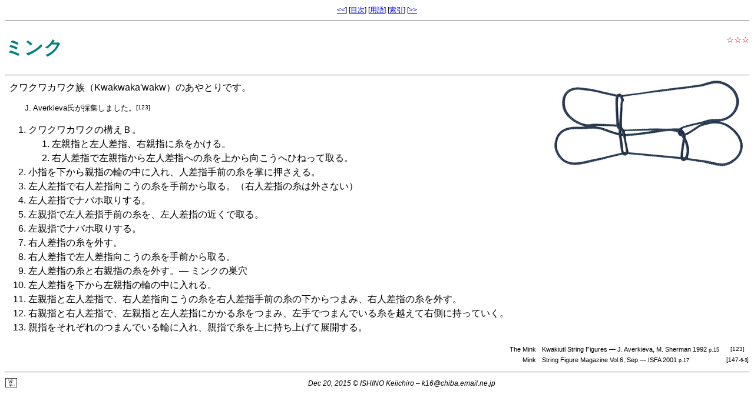

--- FILE ---
content_type: text/html
request_url: https://isfa-jp.org/~k16/Mink.html
body_size: 1691
content:
<?xml version="1.0" encoding="UTF-8"?>
<!DOCTYPE html
  PUBLIC "-//W3C//DTD XHTML 1.0 Strict//EN" "http://www.w3.org/TR/xhtml1/DTD/xhtml1-strict.dtd">
<html xmlns="http://www.w3.org/1999/xhtml" lang="ja" xml:lang="ja"><head><meta http-equiv="Content-Type" content="text/html; charset=UTF-8" /><meta http-equiv="Content-Style-Type" content="text/css" /><meta http-equiv="Content-Script-Type" content="text/javascript" /><meta name="format-detection" content="telephone=no, email=no, address=no" /><meta name="author" content="ISHINO Keiichiro" /><link rel="stylesheet" type="text/css" href="sf.css?4" /><title>ミンク</title><script type="text/javascript" src="sf.js?3"></script></head><body class="sf-web"><div class="nav"><a href="BearsDen.html" title="熊の巣穴">&lt;&lt;</a>] [<a href="./" title="目次">目次</a>] [<a href="./Nomenclature.html" title="用語">用語</a>]  [<a href="./sfindex.html" title="索引">索引</a>] [<a href="MinksHouse.html" title="ミンクの家">&gt;&gt;</a></div><hr />
<h1><span class="h1info"><span class="level">☆☆☆</span></span>ミンク</h1><hr /><div class="figure"><img src="img/Mink.jpg" alt="ミンク" /></div>
<div class="making"><div class="info"><div class="area"><a class="map" target="_blank" href="https://maps.google.com/maps/place/50%C2%B035'18.0&#34;N+126%C2%B055'26.0&#34;W">クワクワカワク族（Kwakwaka'wakw）</a>のあやとりです。</div><div class="explain"><div>J. Averkieva氏が採集しました。<span class="refn">[123]</span></div></div></div><ol class="instruction">
<li><a href="Nomenclature.html#KwakwakawakwOpeningB" class="reslink">クワクワカワクの構えＢ</a>。<ol class="instruction"><li>左親指と左人差指、右親指に糸をかける。</li>
<li>右人差指で左親指から左人差指への糸を上から向こうへひねって取る。</li>
</ol></li>
<li>小指を下から親指の輪の中に入れ、人差指手前の糸を掌に押さえる。</li>
<li>左人差指で右人差指向こうの糸を手前から取る。（右人差指の糸は外さない）</li>
<li>左人差指で<a href="Nomenclature.html#Navajo" class="reslink">ナバホ取り</a>する。</li>
<li>左親指で左人差指手前の糸を、左人差指の近くで取る。</li>
<li>左親指で<a href="Nomenclature.html#Navajo" class="reslink">ナバホ取り</a>する。</li>
<li>右人差指の糸を外す。</li>
<li>右人差指で左人差指向こうの糸を手前から取る。</li>
<li>左人差指の糸と右親指の糸を外す。<span class="dash">— ミンクの巣穴</span></li>
<li>左人差指を下から左親指の輪の中に入れる。</li>
<li>左親指と左人差指で、右人差指向こうの糸を右人差指手前の糸の下からつまみ、右人差指の糸を外す。</li>
<li>右親指と右人差指で、左親指と左人差指にかかる糸をつまみ、左手でつまんでいる糸を越えて右側に持っていく。</li>
<li>親指をそれぞれのつまんでいる輪に入れ、親指で糸を上に持ち上げて展開する。</li>
</ol></div><div class="reference"><table class="reference" summary="reference"><tbody>
<tr><td class="refname">The Mink</td><td class="refsource"><a href="./titles/Averkieva.html" class="reslink">Kwakiutl String Figures</a> — <span class="author-date"><span class="author">J. Averkieva, M. Sherman</span> <span class="date">1992</span></span> <span class="source-page">p.15</span></td><td class="refn">[123]</td></tr>
<tr><td class="refname">Mink</td><td class="refsource"><a href="./titles/SFM.html" class="reslink">String Figure Magazine Vol.6, Sep</a> — <span class="author-date"><span class="author">ISFA</span> <span class="date">2001</span></span> <span class="source-page">p.17</span></td><td class="refn">[147<small>-6-3</small>]</td></tr></tbody></table></div>
<hr class="clear" /><table class="footer" summary="footer"><tr><td class="me"><img src="img/k16.gif" alt="Me" /></td><td class="credit"><address>Dec 20, 2015 © ISHINO Keiichiro – <span class="email"></span></address></td></tr></table><footer></footer></body></html>

--- FILE ---
content_type: text/css
request_url: https://isfa-jp.org/~k16/sf.css?4
body_size: 2059
content:
/* String Figures for Web */

@import "gotoTop.css";

html {
	--cssver: "4";
	background-color: white;
	color: black;
	/*" link="#0000FF" vlink="#663399" alink="#FF0000"*/
	font-family: sans-serif;
	/*font-size: 10pt;*/
}

body {
	line-height: 1.5;
}
h1 {
	color: teal;
	/*padding: 0.4em 0em 0.4em 0em;*/
	font-size: 2em;
	/*font-weight: 600;*/
	/*text-align: center;*/
	/*clear: right;*/
}
h2 {
	font-size: 1.5em;
	/*clear: both;*/
}
/*h3 {
	font-size: 1.5em;
	clear: right;
}*/

ul.sf-index {
	column-width: 24em;
	margin-right: 350px;
	/*clear: both;*/
}
ul.sf-index li {
	page-break-inside: avoid;
	/*display: none;*/
}
ul.sf-index li.newitem {
	/*display: list-item;*/
}
.narrow ul.sf-index {
	column-width: auto;
	margin-right: 0;
}
ul.sf-index-top {
	white-space: nowrap;
}

span.numsfs {
	font-size: 1.2em;
	font-weight: bold;
	color: firebrick;
}
span.areasfs {
	font-size: 0.8rem;
	font-weight: normal;
	margin-left: 0.5em;
}
span.date {
	font-size: 0.8em;
	font-weight: normal;
	color: gray;
}
span.level {
	/*margin-left: 0.4em;*/
	font-size: 0.9em;
	font-weight: normal;
	/*baseline-shift: 0.4em div 2;*/
	/*color: darkgoldenrod;*/
	color: firebrick;
	/*white-space: nowrap;*/
}
span.author-date .author,
span.author-date .date {
	font-size: 1em;
	color: inherit;
}
span.h1info {
	font-size: 0.45em;	/* based on <h1> */
	font-weight: normal;
	text-align: right;
	float: right;
}
#notice span.level {
	font-size: 1em;
}
span.h1info span.update {
	color: gray;
}
div.nav {
	font-size: 0.75em;
	text-align: center;
}
div.nav a {
	white-space: nowrap;
}
span.figure,
div.figure,
table.figure {
	float: right;
	padding-left: 8pt;
	padding-right: 8pt;
	padding-bottom: 8pt;
}
div.figure div.fig-title {
	text-align: center;
	font-size: 0.8em;
	margin-top: -0.5em;
}
td#notice {
	vertical-align: top;
}
td#notice ul,
ul.sf-index-top {
	margin-top: 0;
	margin-bottom: 0;
}
td#notice,
ul.sf-index-top,
ul.sf-index,
div.nomenclature,
div.making {
	line-height: 1.5;
}
div.nomenclature-section {
	margin-left: 1em;
}
div.extend {
	margin-top: 1em;
	margin-bottom: 0;
}
div.extend > ol {
	margin-top: 0;
}
p.part {
	clear: both;
}
p.part.noclear {
	clear: none;
}
p.part,
div.info {
	margin-left: 0.5em;
}
div.refname {
	font-size: 1.2em;
	font-weight: bold;
}
div.refname span.refename {
	font-size: 0.833333em;	/* 1/1.2 */
	font-weight: normal;
}
div.area {
}
dd.explain {
	font-size: 0.8em;
	margin-top: 1em;
}
div.explain {
	font-size: 0.8em;
	margin-top: 1em;
	padding-left: 2em;
	/*border: solid 0.25pt gray;*/
}
div.explain ul {
	margin-top: 0;
	margin-bottom: 0;
}
div.explain ol {
	margin-top: 0;
	margin-bottom: 0;
}
div.reference {
	font-size: 0.7em;
	float: right;
	margin-bottom: 1em;
	clear: both;
}
div.indent {
	margin-left: 2.8em;
}
div.indent p.part {
	margin-left: 0;
}
/*div.caution {
	text-align: right;
}*/

table {
	border-collapse: collapse;
}
td, th {
	/*padding: 0;*/
}
table.reference td {
	vertical-align: top;
}
table.reference tr.no-op {
	color: gray;
}
table.reference td.refname {
	font-size: 1em;
	padding-right: 0.8em;
	text-align: right;
}
table.reference td.refsource {
	font-size: 1em;
}
table.reference td.refn {
	font-size: 0.9em;
	padding-left: 1em;
	text-align: center;
	white-space: nowrap;
}
table.reference span.source-page,
table.reference span.source-time {
	font-size: 0.8em;
}
span.refn {
	font-size: 0.8em;
	vertical-align: 0.2em;
	white-space: nowrap;
}
span.ref-marker span.refn {
	font-size: 0.6em;
	vertical-align: 0.4em;
}
span.error {
	color: red;
}
span.email {
	pointer-events: none;
}

table#newlist {
	position: fixed;
	right: 0pt;
	bottom: 2.5rem;
	/*float: right;*/
	font-size: 0.75em;
	margin-right: 1em;
	background-color: white;
}
table#newlist td {
	padding: 0;
}
table#newlist td.newimg {
	text-align:center;
	padding-right: 0.25em;
}

table.footer {
	width: 100%;
	font-size: 0.75em;
}
table.footer td.me {
	text-align: left;
}
table.footer td.me img {
	height: 1.33em; /* 1/0.75 */
}
table.footer td.credit {
	text-align: center;
	vertical-align: top;
}
table.footer td.revision {
	color: gray;
	text-align: right;
	vertical-align: top;
}
table.footer td.revision span.cssver::after {
	content: " c" var(--cssver);
}
table.illust {
	margin-top: 0.3em;
	margin-bottom: 0.3em;
	margin-left: 1em;
	font-size: 0.6rem;
	line-height: 1;
	text-align: center;
}
div.nomenclature table.illust {
	margin-left: 4em;
}
div[align=center] table.illust {
	margin-left: 0;
}
table.illust td+td {
	padding-left: 2em;
}
table.illust img {
	max-width: 240px;
	max-height: 240px;
}
div.story,
table.chant,
table.story {
	margin-top: 0.5em;
	margin-bottom: 0.5em;
	margin-left: 1em;
	line-height: 1.4;
}
table.story td {
	vertical-align: top;
}
table.chant td {
	padding-left: 1em;
	vertical-align: top;
}
table.chant td.indent {
	padding-left: 1.5em;
}
table.chant tr.indent td,
table.story tr.indent td {
	padding-left: 2em;
}
ol table.chant,
ol table.story {
	font-size: 0.8em;
}

li div.story {
	margin-top: 0;
	margin-bottom: 0;
	font-size: 0.8rem;
}

span.rt {
	font-size: 0.7em;
}
span.inline {
	display: inline-block;
	text-align: center;
	vertical-align: middle;
	margin-left: 1em;
	margin-right: 1em;
	margin-top: 0.5em;
	margin-bottom: 0.5em;
}
span.inline img {
	/*margin-bottom: 0.5em;*/
}
span.icon {
	margin-left: 0;
	margin-right: 0;
	margin-top: 0;
	margin-bottom: 0;
}
span.icon img {
	height: 1em;
}

span.person {
	/*font-size: 1.1em;*/
	baseline-shift: -0.05em;
}

.except {
	text-decoration: line-through;
	color: gray;
}
.hidden {
	display: none;
}
.clear {
	clear: both;
}


ol.instruction {
	/*margin-left: 0.5em;*/
	/*background-color: #F8FAFA;*/
}
ol.instruction ol.instruction {
	/*margin-left: 0;*/
}

/*
ol.instruction ol.instruction .clear {
	clear: none;
}
ol.instruction ol.instruction div.figure,
ol.instruction ol.instruction span.dash {
	display: none;
}
*/

a.map,
a.reslink { text-decoration: none; }
a.map:link,
a.reslink:link    { color: inherit; }
a.map:visited,
a.reslink:visited { color: inherit; }
a.map:active,
a.reslink:active  { color: inherit; }
a:hover { color: red; background: #FFC; }

img#popup {
	position: fixed;
	visibility: hidden;
	right: 8px;
	border-left:   solid 1rem white;
	border-top:    solid 1rem white;
	border-bottom: solid 1rem white;
}
img.newicon {
/*	margin-left: 0.25em;*/
}
span.newicon {
	font-size: 0.65rem;
	padding-left: 0.25rem;
	padding-right: 0.25rem;
	border: solid 1px white;
	border-radius: 0.5em;
	vertical-align: 0.05rem;
	background-color: #FFFF88;
}
span.newicon.update {
	background-color: #CCFF00;
}
span.newicon.disclose {
	background-color: #FFCCFF;
}


/*footer {
	margin-top: 1em;
	padding: 0.5rem;
}*/

@media print {
	html {
		font-size: 9pt;
	}
	a {
		color: inherit;
		text-decoration: none;
	}
	h1, h2 {
		page-break-after: avoid;
	}
	div.nav,
	img#popup,
	table#newlist {
		display: none;
	}
	ul.sf-index {
		margin-right: 0;
	}
}


--- FILE ---
content_type: application/javascript
request_url: https://isfa-jp.org/~k16/sf.js?3
body_size: 1891
content:
/* JavaScript for String Figures */

var jsver = "3";
var popup;
/*var notice;*/
var topButton;
var narrow;

function showPopup(src)
{
	if (!narrow) {
		popup = document.getElementById("popup");
		/*notice = document.getElementById("notice");*/
		if (popup) {
			var top = document.getElementById("popupplace").getBoundingClientRect().top;
			if (top < 0) { top = 0; }
			popup.style.top = String(top)+"px";
			popup.src = src;
			popup.style.visibility = "visible";
		/*	notice.style.visibility = "hidden";*/
		}
	}
}
function hidePopup()
{
	if (!narrow) {
		popup = document.getElementById("popup");
		/*notice = document.getElementById("notice");*/
		if (popup) {
			popup.style.visibility = "hidden";
		/*	notice.style.visibility = "visible";*/
		}
	}
}

/*
window.onmousemove = function(e)
{
	nnX = e.pageX;
	nnY = e.pageY;
}
*/

document.onclick = hidePopup;

function checkNew()
{
	redirectHttps();

	var today = new Date();
	var y = today.getFullYear();
	var m = today.getMonth();	/* last month */
	var d = today.getDate();
	if (m == 0) { y = y-1; m = 12; }
	var lastmonth = y*10000 + m*100 + d;
	/*var newList = document.getElementById("newlist");*/
	var newElem = document.getElementsByClassName('newitem');
	/*console.log(newElem);*/
	for (var i = newElem.length; i-- > 0;) {
		var item = newElem[i];
		var icon = item.getElementsByClassName("newicon").item(0);
		var sfdate = icon.title;
		if (sfdate <= lastmonth) {
			item.removeAttribute("class");
			icon.style.visibility = "hidden";
			if (item.tagName.toLowerCase() == "tr") {
				item.style.display = "none";
			}
		}
	}
}

function redirectHttps()
{
	let url = location.href;
	if (url.startsWith("http:")) {
		url = "https:"+url.substr(5);
	}
	/*if (url.startsWith("https://www.asahi-net.or.jp/~rh5k-isn/sf/")) {
		url = "https://isfa-jp.org/~k16/"+url.substr(41);
	}*/
	if (url != location.href) {
		location.href = url;
	}
	if (url.startsWith("file:")) {
		var a = document.getElementsByTagName("a");
		for (var i = 0; i < a.length; i++) {
			var href = a[i].href;
			if (href.startsWith("file:")) {
				var fragment = '';
				var q = href.indexOf("?");
				var h = href.indexOf("#");
				if (q < 0 || (h >= 0 && q < h)) {
					q = h;
				}
				if (q >= 0) {
					fragment = href.substring(q);
					href = href.substring(0, q);
				}
				if (href.endsWith("/")) {
					a[i].setAttribute("href", href+"index.html"+fragment);
				}
			}
		}
	}
}

/*window.onload = function () {*/
window.addEventListener('DOMContentLoaded', function()
{
	redirectHttps();

	{
		let root = document.documentElement;
		let fontsize = parseFloat(window.getComputedStyle(root).getPropertyValue('font-size'));
		narrow = window.outerWidth < 24*fontsize+350;
		if (narrow) {
			root.classList.add("narrow");
		} else {
			root.classList.remove("narrow");
		}
	}

	if (document.getElementById("query-menu")) {
		completeMenu();
	}

	let email = document.getElementsByClassName("email");
	if (email) {
		for (var i = 0; i < email.length; i++) {
			email[i].innerText = "k16@chiba.email.ne.jp";
		}
	}

	let revision = document.getElementsByClassName("jsver");
	if (revision) {
		for (var i = 0; i < revision.length; i++) {
			revision[i].innerText = " j" + jsver;
		}
	}

	let footer = document.getElementsByTagName("footer").item(0);
	if (footer) {
		topButton = document.createElement("p");
		topButton.setAttribute("id", "gotoTop");
		let a = document.createElement("a");
		a.setAttribute("xml:lang", "ja");
		a.setAttribute("lang", "ja");
		a.setAttribute("href", "#");
		a.textContent = "▲";/* ^▲∧⋀⊼ */
		topButton.appendChild(a);
		footer.appendChild(topButton);
		setButtonClass();
	}
/*
	let level = document.getElementsByClassName("level");
	if (level) {
		for (var i = 0; i < level.length; i++) {
			level[i].innerText = level[i].innerText.replaceAll("☆", "⭐");
		}
	}
*/
})

function completeMenu()
{
	/*let url = location.href;*/
	/*let hash = location.hash;
		hash = hash.startsWith("#")? decodeURI(hash.substring(1)): "";*/
	let query = location.search;
		query = query.startsWith("?")? decodeURI(query.substring(1)): "";
	if (query != "*") {
		let areas = document.getElementsByClassName("sf-area");
		if (areas) {
			for (let i = 0; i < areas.length; i++) {
				let area = areas.item(i);
				if (area.getAttribute("id") != query) {
					area.setAttribute("style", "display:none");
				}
			}
		}
		let amenu = document.getElementById("query-menu").getElementsByTagName("a");
		if (amenu) {
			let escq = "?"+encodeURI(query);
			for (let i = 0; i < amenu.length; i++) {
				let href = amenu.item(i).getAttribute("href");
				if (href.endsWith(escq)) {
					href = href.substring(0, href.length - escq.length);
					amenu.item(i).setAttribute("href", href);
				}
			}
		}
	} else {
		let amenu = document.getElementsByClassName("reslink");
		if (amenu) {
			amenu.item(0).setAttribute("href", "./");
		}
	}
}

function getScrolled()
{
	return window.pageYOffset !== undefined?
			window.pageYOffset:
			document.documentElement.scrollTop;
}
function setButtonClass()
{
	getScrolled() > 10?
		topButton.classList.add("show-btn"):
		topButton.classList.remove("show-btn");
}
window.onscroll = function()
{
	/*let topButton = document.getElementById("gotoTop");*/
	/*console.log(topButton);*/
	setButtonClass();
}
